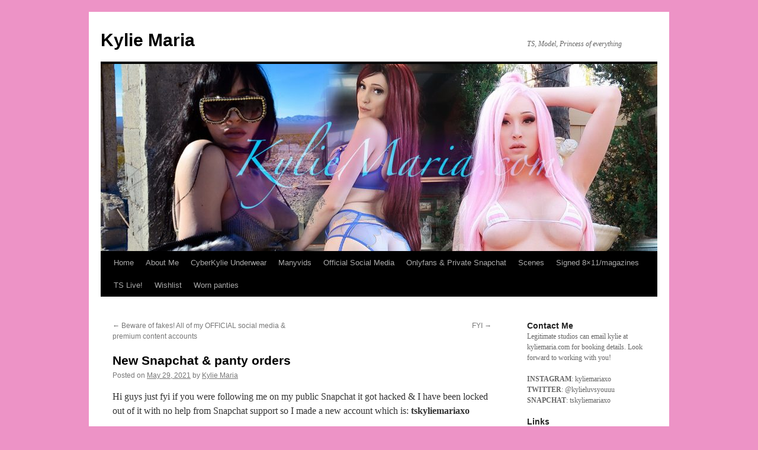

--- FILE ---
content_type: text/html; charset=utf-8
request_url: https://accounts.google.com/o/oauth2/postmessageRelay?parent=https%3A%2F%2Fkyliemaria.com&jsh=m%3B%2F_%2Fscs%2Fabc-static%2F_%2Fjs%2Fk%3Dgapi.lb.en.2kN9-TZiXrM.O%2Fd%3D1%2Frs%3DAHpOoo_B4hu0FeWRuWHfxnZ3V0WubwN7Qw%2Fm%3D__features__
body_size: 162
content:
<!DOCTYPE html><html><head><title></title><meta http-equiv="content-type" content="text/html; charset=utf-8"><meta http-equiv="X-UA-Compatible" content="IE=edge"><meta name="viewport" content="width=device-width, initial-scale=1, minimum-scale=1, maximum-scale=1, user-scalable=0"><script src='https://ssl.gstatic.com/accounts/o/2580342461-postmessagerelay.js' nonce="fszlwlofI7EJQqiZUD8Ykw"></script></head><body><script type="text/javascript" src="https://apis.google.com/js/rpc:shindig_random.js?onload=init" nonce="fszlwlofI7EJQqiZUD8Ykw"></script></body></html>